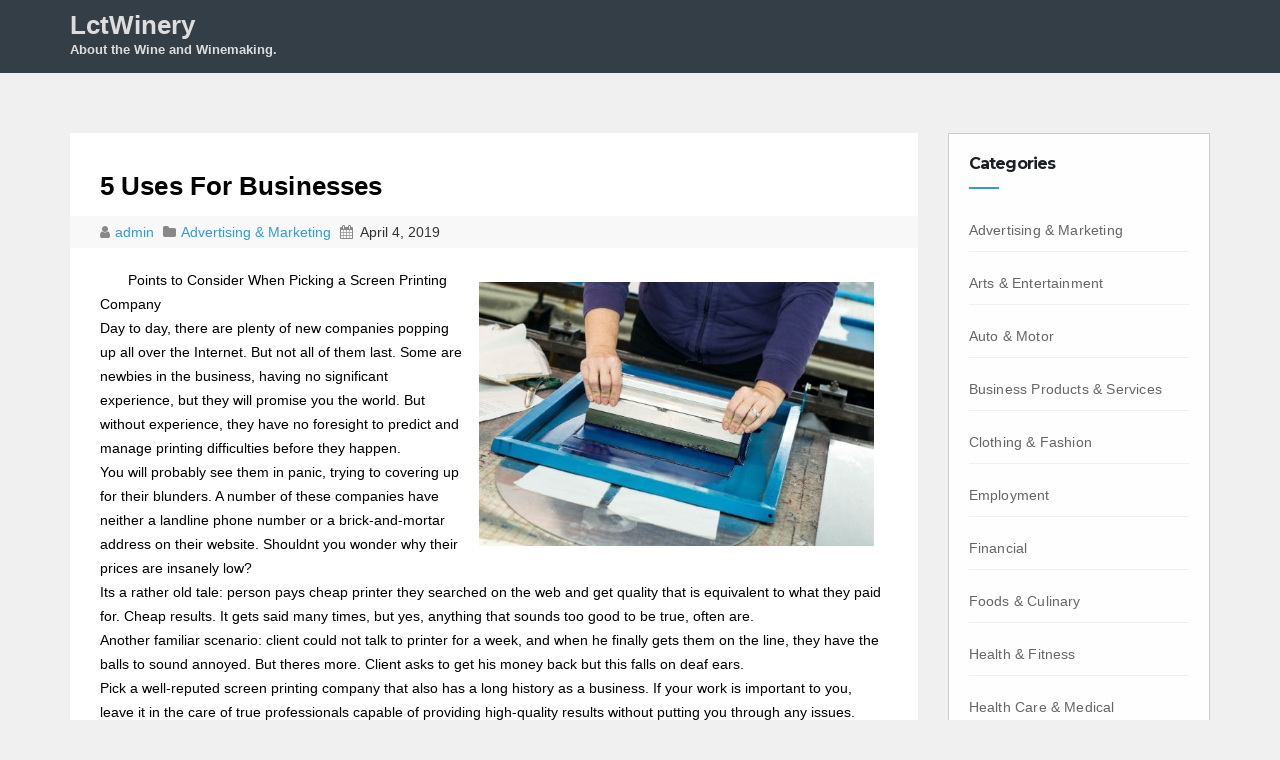

--- FILE ---
content_type: text/html; charset=UTF-8
request_url: https://www.lctwinery.com/5-uses-for-businesses.html
body_size: 10075
content:
<!DOCTYPE html>
<html lang="en-US">
<head>
<meta charset="UTF-8">
<meta name="viewport" content="width=device-width, initial-scale=1">
<title>5 Uses For Businesses &#8211; LctWinery</title>
<meta name='robots' content='max-image-preview:large' />
<link rel='dns-prefetch' href='//fonts.googleapis.com' />
<link rel="alternate" type="application/rss+xml" title="LctWinery &raquo; Feed" href="https://www.lctwinery.com/feed" />
<link rel="alternate" type="application/rss+xml" title="LctWinery &raquo; Comments Feed" href="https://www.lctwinery.com/comments/feed" />
<link rel="alternate" title="oEmbed (JSON)" type="application/json+oembed" href="https://www.lctwinery.com/wp-json/oembed/1.0/embed?url=https%3A%2F%2Fwww.lctwinery.com%2F5-uses-for-businesses.html" />
<link rel="alternate" title="oEmbed (XML)" type="text/xml+oembed" href="https://www.lctwinery.com/wp-json/oembed/1.0/embed?url=https%3A%2F%2Fwww.lctwinery.com%2F5-uses-for-businesses.html&#038;format=xml" />
<style id='wp-img-auto-sizes-contain-inline-css' type='text/css'>
img:is([sizes=auto i],[sizes^="auto," i]){contain-intrinsic-size:3000px 1500px}
/*# sourceURL=wp-img-auto-sizes-contain-inline-css */
</style>
<style id='wp-emoji-styles-inline-css' type='text/css'>

	img.wp-smiley, img.emoji {
		display: inline !important;
		border: none !important;
		box-shadow: none !important;
		height: 1em !important;
		width: 1em !important;
		margin: 0 0.07em !important;
		vertical-align: -0.1em !important;
		background: none !important;
		padding: 0 !important;
	}
/*# sourceURL=wp-emoji-styles-inline-css */
</style>
<style id='wp-block-library-inline-css' type='text/css'>
:root{--wp-block-synced-color:#7a00df;--wp-block-synced-color--rgb:122,0,223;--wp-bound-block-color:var(--wp-block-synced-color);--wp-editor-canvas-background:#ddd;--wp-admin-theme-color:#007cba;--wp-admin-theme-color--rgb:0,124,186;--wp-admin-theme-color-darker-10:#006ba1;--wp-admin-theme-color-darker-10--rgb:0,107,160.5;--wp-admin-theme-color-darker-20:#005a87;--wp-admin-theme-color-darker-20--rgb:0,90,135;--wp-admin-border-width-focus:2px}@media (min-resolution:192dpi){:root{--wp-admin-border-width-focus:1.5px}}.wp-element-button{cursor:pointer}:root .has-very-light-gray-background-color{background-color:#eee}:root .has-very-dark-gray-background-color{background-color:#313131}:root .has-very-light-gray-color{color:#eee}:root .has-very-dark-gray-color{color:#313131}:root .has-vivid-green-cyan-to-vivid-cyan-blue-gradient-background{background:linear-gradient(135deg,#00d084,#0693e3)}:root .has-purple-crush-gradient-background{background:linear-gradient(135deg,#34e2e4,#4721fb 50%,#ab1dfe)}:root .has-hazy-dawn-gradient-background{background:linear-gradient(135deg,#faaca8,#dad0ec)}:root .has-subdued-olive-gradient-background{background:linear-gradient(135deg,#fafae1,#67a671)}:root .has-atomic-cream-gradient-background{background:linear-gradient(135deg,#fdd79a,#004a59)}:root .has-nightshade-gradient-background{background:linear-gradient(135deg,#330968,#31cdcf)}:root .has-midnight-gradient-background{background:linear-gradient(135deg,#020381,#2874fc)}:root{--wp--preset--font-size--normal:16px;--wp--preset--font-size--huge:42px}.has-regular-font-size{font-size:1em}.has-larger-font-size{font-size:2.625em}.has-normal-font-size{font-size:var(--wp--preset--font-size--normal)}.has-huge-font-size{font-size:var(--wp--preset--font-size--huge)}.has-text-align-center{text-align:center}.has-text-align-left{text-align:left}.has-text-align-right{text-align:right}.has-fit-text{white-space:nowrap!important}#end-resizable-editor-section{display:none}.aligncenter{clear:both}.items-justified-left{justify-content:flex-start}.items-justified-center{justify-content:center}.items-justified-right{justify-content:flex-end}.items-justified-space-between{justify-content:space-between}.screen-reader-text{border:0;clip-path:inset(50%);height:1px;margin:-1px;overflow:hidden;padding:0;position:absolute;width:1px;word-wrap:normal!important}.screen-reader-text:focus{background-color:#ddd;clip-path:none;color:#444;display:block;font-size:1em;height:auto;left:5px;line-height:normal;padding:15px 23px 14px;text-decoration:none;top:5px;width:auto;z-index:100000}html :where(.has-border-color){border-style:solid}html :where([style*=border-top-color]){border-top-style:solid}html :where([style*=border-right-color]){border-right-style:solid}html :where([style*=border-bottom-color]){border-bottom-style:solid}html :where([style*=border-left-color]){border-left-style:solid}html :where([style*=border-width]){border-style:solid}html :where([style*=border-top-width]){border-top-style:solid}html :where([style*=border-right-width]){border-right-style:solid}html :where([style*=border-bottom-width]){border-bottom-style:solid}html :where([style*=border-left-width]){border-left-style:solid}html :where(img[class*=wp-image-]){height:auto;max-width:100%}:where(figure){margin:0 0 1em}html :where(.is-position-sticky){--wp-admin--admin-bar--position-offset:var(--wp-admin--admin-bar--height,0px)}@media screen and (max-width:600px){html :where(.is-position-sticky){--wp-admin--admin-bar--position-offset:0px}}

/*# sourceURL=wp-block-library-inline-css */
</style><style id='global-styles-inline-css' type='text/css'>
:root{--wp--preset--aspect-ratio--square: 1;--wp--preset--aspect-ratio--4-3: 4/3;--wp--preset--aspect-ratio--3-4: 3/4;--wp--preset--aspect-ratio--3-2: 3/2;--wp--preset--aspect-ratio--2-3: 2/3;--wp--preset--aspect-ratio--16-9: 16/9;--wp--preset--aspect-ratio--9-16: 9/16;--wp--preset--color--black: #000000;--wp--preset--color--cyan-bluish-gray: #abb8c3;--wp--preset--color--white: #ffffff;--wp--preset--color--pale-pink: #f78da7;--wp--preset--color--vivid-red: #cf2e2e;--wp--preset--color--luminous-vivid-orange: #ff6900;--wp--preset--color--luminous-vivid-amber: #fcb900;--wp--preset--color--light-green-cyan: #7bdcb5;--wp--preset--color--vivid-green-cyan: #00d084;--wp--preset--color--pale-cyan-blue: #8ed1fc;--wp--preset--color--vivid-cyan-blue: #0693e3;--wp--preset--color--vivid-purple: #9b51e0;--wp--preset--gradient--vivid-cyan-blue-to-vivid-purple: linear-gradient(135deg,rgb(6,147,227) 0%,rgb(155,81,224) 100%);--wp--preset--gradient--light-green-cyan-to-vivid-green-cyan: linear-gradient(135deg,rgb(122,220,180) 0%,rgb(0,208,130) 100%);--wp--preset--gradient--luminous-vivid-amber-to-luminous-vivid-orange: linear-gradient(135deg,rgb(252,185,0) 0%,rgb(255,105,0) 100%);--wp--preset--gradient--luminous-vivid-orange-to-vivid-red: linear-gradient(135deg,rgb(255,105,0) 0%,rgb(207,46,46) 100%);--wp--preset--gradient--very-light-gray-to-cyan-bluish-gray: linear-gradient(135deg,rgb(238,238,238) 0%,rgb(169,184,195) 100%);--wp--preset--gradient--cool-to-warm-spectrum: linear-gradient(135deg,rgb(74,234,220) 0%,rgb(151,120,209) 20%,rgb(207,42,186) 40%,rgb(238,44,130) 60%,rgb(251,105,98) 80%,rgb(254,248,76) 100%);--wp--preset--gradient--blush-light-purple: linear-gradient(135deg,rgb(255,206,236) 0%,rgb(152,150,240) 100%);--wp--preset--gradient--blush-bordeaux: linear-gradient(135deg,rgb(254,205,165) 0%,rgb(254,45,45) 50%,rgb(107,0,62) 100%);--wp--preset--gradient--luminous-dusk: linear-gradient(135deg,rgb(255,203,112) 0%,rgb(199,81,192) 50%,rgb(65,88,208) 100%);--wp--preset--gradient--pale-ocean: linear-gradient(135deg,rgb(255,245,203) 0%,rgb(182,227,212) 50%,rgb(51,167,181) 100%);--wp--preset--gradient--electric-grass: linear-gradient(135deg,rgb(202,248,128) 0%,rgb(113,206,126) 100%);--wp--preset--gradient--midnight: linear-gradient(135deg,rgb(2,3,129) 0%,rgb(40,116,252) 100%);--wp--preset--font-size--small: 13px;--wp--preset--font-size--medium: 20px;--wp--preset--font-size--large: 36px;--wp--preset--font-size--x-large: 42px;--wp--preset--spacing--20: 0.44rem;--wp--preset--spacing--30: 0.67rem;--wp--preset--spacing--40: 1rem;--wp--preset--spacing--50: 1.5rem;--wp--preset--spacing--60: 2.25rem;--wp--preset--spacing--70: 3.38rem;--wp--preset--spacing--80: 5.06rem;--wp--preset--shadow--natural: 6px 6px 9px rgba(0, 0, 0, 0.2);--wp--preset--shadow--deep: 12px 12px 50px rgba(0, 0, 0, 0.4);--wp--preset--shadow--sharp: 6px 6px 0px rgba(0, 0, 0, 0.2);--wp--preset--shadow--outlined: 6px 6px 0px -3px rgb(255, 255, 255), 6px 6px rgb(0, 0, 0);--wp--preset--shadow--crisp: 6px 6px 0px rgb(0, 0, 0);}:where(.is-layout-flex){gap: 0.5em;}:where(.is-layout-grid){gap: 0.5em;}body .is-layout-flex{display: flex;}.is-layout-flex{flex-wrap: wrap;align-items: center;}.is-layout-flex > :is(*, div){margin: 0;}body .is-layout-grid{display: grid;}.is-layout-grid > :is(*, div){margin: 0;}:where(.wp-block-columns.is-layout-flex){gap: 2em;}:where(.wp-block-columns.is-layout-grid){gap: 2em;}:where(.wp-block-post-template.is-layout-flex){gap: 1.25em;}:where(.wp-block-post-template.is-layout-grid){gap: 1.25em;}.has-black-color{color: var(--wp--preset--color--black) !important;}.has-cyan-bluish-gray-color{color: var(--wp--preset--color--cyan-bluish-gray) !important;}.has-white-color{color: var(--wp--preset--color--white) !important;}.has-pale-pink-color{color: var(--wp--preset--color--pale-pink) !important;}.has-vivid-red-color{color: var(--wp--preset--color--vivid-red) !important;}.has-luminous-vivid-orange-color{color: var(--wp--preset--color--luminous-vivid-orange) !important;}.has-luminous-vivid-amber-color{color: var(--wp--preset--color--luminous-vivid-amber) !important;}.has-light-green-cyan-color{color: var(--wp--preset--color--light-green-cyan) !important;}.has-vivid-green-cyan-color{color: var(--wp--preset--color--vivid-green-cyan) !important;}.has-pale-cyan-blue-color{color: var(--wp--preset--color--pale-cyan-blue) !important;}.has-vivid-cyan-blue-color{color: var(--wp--preset--color--vivid-cyan-blue) !important;}.has-vivid-purple-color{color: var(--wp--preset--color--vivid-purple) !important;}.has-black-background-color{background-color: var(--wp--preset--color--black) !important;}.has-cyan-bluish-gray-background-color{background-color: var(--wp--preset--color--cyan-bluish-gray) !important;}.has-white-background-color{background-color: var(--wp--preset--color--white) !important;}.has-pale-pink-background-color{background-color: var(--wp--preset--color--pale-pink) !important;}.has-vivid-red-background-color{background-color: var(--wp--preset--color--vivid-red) !important;}.has-luminous-vivid-orange-background-color{background-color: var(--wp--preset--color--luminous-vivid-orange) !important;}.has-luminous-vivid-amber-background-color{background-color: var(--wp--preset--color--luminous-vivid-amber) !important;}.has-light-green-cyan-background-color{background-color: var(--wp--preset--color--light-green-cyan) !important;}.has-vivid-green-cyan-background-color{background-color: var(--wp--preset--color--vivid-green-cyan) !important;}.has-pale-cyan-blue-background-color{background-color: var(--wp--preset--color--pale-cyan-blue) !important;}.has-vivid-cyan-blue-background-color{background-color: var(--wp--preset--color--vivid-cyan-blue) !important;}.has-vivid-purple-background-color{background-color: var(--wp--preset--color--vivid-purple) !important;}.has-black-border-color{border-color: var(--wp--preset--color--black) !important;}.has-cyan-bluish-gray-border-color{border-color: var(--wp--preset--color--cyan-bluish-gray) !important;}.has-white-border-color{border-color: var(--wp--preset--color--white) !important;}.has-pale-pink-border-color{border-color: var(--wp--preset--color--pale-pink) !important;}.has-vivid-red-border-color{border-color: var(--wp--preset--color--vivid-red) !important;}.has-luminous-vivid-orange-border-color{border-color: var(--wp--preset--color--luminous-vivid-orange) !important;}.has-luminous-vivid-amber-border-color{border-color: var(--wp--preset--color--luminous-vivid-amber) !important;}.has-light-green-cyan-border-color{border-color: var(--wp--preset--color--light-green-cyan) !important;}.has-vivid-green-cyan-border-color{border-color: var(--wp--preset--color--vivid-green-cyan) !important;}.has-pale-cyan-blue-border-color{border-color: var(--wp--preset--color--pale-cyan-blue) !important;}.has-vivid-cyan-blue-border-color{border-color: var(--wp--preset--color--vivid-cyan-blue) !important;}.has-vivid-purple-border-color{border-color: var(--wp--preset--color--vivid-purple) !important;}.has-vivid-cyan-blue-to-vivid-purple-gradient-background{background: var(--wp--preset--gradient--vivid-cyan-blue-to-vivid-purple) !important;}.has-light-green-cyan-to-vivid-green-cyan-gradient-background{background: var(--wp--preset--gradient--light-green-cyan-to-vivid-green-cyan) !important;}.has-luminous-vivid-amber-to-luminous-vivid-orange-gradient-background{background: var(--wp--preset--gradient--luminous-vivid-amber-to-luminous-vivid-orange) !important;}.has-luminous-vivid-orange-to-vivid-red-gradient-background{background: var(--wp--preset--gradient--luminous-vivid-orange-to-vivid-red) !important;}.has-very-light-gray-to-cyan-bluish-gray-gradient-background{background: var(--wp--preset--gradient--very-light-gray-to-cyan-bluish-gray) !important;}.has-cool-to-warm-spectrum-gradient-background{background: var(--wp--preset--gradient--cool-to-warm-spectrum) !important;}.has-blush-light-purple-gradient-background{background: var(--wp--preset--gradient--blush-light-purple) !important;}.has-blush-bordeaux-gradient-background{background: var(--wp--preset--gradient--blush-bordeaux) !important;}.has-luminous-dusk-gradient-background{background: var(--wp--preset--gradient--luminous-dusk) !important;}.has-pale-ocean-gradient-background{background: var(--wp--preset--gradient--pale-ocean) !important;}.has-electric-grass-gradient-background{background: var(--wp--preset--gradient--electric-grass) !important;}.has-midnight-gradient-background{background: var(--wp--preset--gradient--midnight) !important;}.has-small-font-size{font-size: var(--wp--preset--font-size--small) !important;}.has-medium-font-size{font-size: var(--wp--preset--font-size--medium) !important;}.has-large-font-size{font-size: var(--wp--preset--font-size--large) !important;}.has-x-large-font-size{font-size: var(--wp--preset--font-size--x-large) !important;}
/*# sourceURL=global-styles-inline-css */
</style>

<style id='classic-theme-styles-inline-css' type='text/css'>
/*! This file is auto-generated */
.wp-block-button__link{color:#fff;background-color:#32373c;border-radius:9999px;box-shadow:none;text-decoration:none;padding:calc(.667em + 2px) calc(1.333em + 2px);font-size:1.125em}.wp-block-file__button{background:#32373c;color:#fff;text-decoration:none}
/*# sourceURL=/wp-includes/css/classic-themes.min.css */
</style>
<link rel='stylesheet' id='techengage-fonts-css' href='//fonts.googleapis.com/css?family=Poppins%3A300%2C400%2C500%2C600%2C700%7CLato%3A100%2C100i%2C300%2C300i%2C400%2C400i%2C700%2C700i%2C900%2C900i%7CMontserrat%3A400%2C700&#038;subset=latin%2Clatin-ext' type='text/css' media='all' />
<link rel='stylesheet' id='bootstrap_style_min-css' href='https://www.lctwinery.com/wp-content/themes/techengage/css/bootstrap.min.css?ver=6.9' type='text/css' media='all' />
<link rel='stylesheet' id='techengage-style-css' href='https://www.lctwinery.com/wp-content/themes/techengage/style.css?ver=6.9' type='text/css' media='all' />
<link rel='stylesheet' id='font-awesome-min-css' href='https://www.lctwinery.com/wp-content/themes/techengage/css/font-awesome.min.css?ver=6.9' type='text/css' media='all' />
<link rel='stylesheet' id='animate_min-css' href='https://www.lctwinery.com/wp-content/themes/techengage/css/animate.min.css?ver=6.9' type='text/css' media='all' />
<link rel='stylesheet' id='dashicons-css' href='https://www.lctwinery.com/wp-includes/css/dashicons.min.css?ver=6.9' type='text/css' media='all' />
<script type="text/javascript" src="https://www.lctwinery.com/wp-includes/js/jquery/jquery.min.js?ver=3.7.1" id="jquery-core-js"></script>
<script type="text/javascript" src="https://www.lctwinery.com/wp-includes/js/jquery/jquery-migrate.min.js?ver=3.4.1" id="jquery-migrate-js"></script>
<script type="text/javascript" src="https://www.lctwinery.com/wp-content/themes/techengage/js/bootstrap.js?ver=6.9" id="bootstrap-js-js"></script>
<script type="text/javascript" src="https://www.lctwinery.com/wp-content/themes/techengage/js/jquery.smartmenus.min.js?ver=6.9" id="smartmenus-js"></script>
<script type="text/javascript" src="https://www.lctwinery.com/wp-content/themes/techengage/js/jquery.smartmenus.bootstrap.js?ver=6.9" id="smartmenus_bootstrap-js"></script>
<script type="text/javascript" id="techengage_custom-js-extra">
/* <![CDATA[ */
var techengage_loadmore_params = {"ajaxurl":"https://www.lctwinery.com/wp-admin/admin-ajax.php","posts":"{\"page\":0,\"name\":\"5-uses-for-businesses\",\"error\":\"\",\"m\":\"\",\"p\":0,\"post_parent\":\"\",\"subpost\":\"\",\"subpost_id\":\"\",\"attachment\":\"\",\"attachment_id\":0,\"pagename\":\"\",\"page_id\":0,\"second\":\"\",\"minute\":\"\",\"hour\":\"\",\"day\":0,\"monthnum\":0,\"year\":0,\"w\":0,\"category_name\":\"\",\"tag\":\"\",\"cat\":\"\",\"tag_id\":\"\",\"author\":\"\",\"author_name\":\"\",\"feed\":\"\",\"tb\":\"\",\"paged\":0,\"meta_key\":\"\",\"meta_value\":\"\",\"preview\":\"\",\"s\":\"\",\"sentence\":\"\",\"title\":\"\",\"fields\":\"all\",\"menu_order\":\"\",\"embed\":\"\",\"category__in\":[],\"category__not_in\":[],\"category__and\":[],\"post__in\":[],\"post__not_in\":[],\"post_name__in\":[],\"tag__in\":[],\"tag__not_in\":[],\"tag__and\":[],\"tag_slug__in\":[],\"tag_slug__and\":[],\"post_parent__in\":[],\"post_parent__not_in\":[],\"author__in\":[],\"author__not_in\":[],\"search_columns\":[],\"ignore_sticky_posts\":false,\"suppress_filters\":false,\"cache_results\":true,\"update_post_term_cache\":true,\"update_menu_item_cache\":false,\"lazy_load_term_meta\":true,\"update_post_meta_cache\":true,\"post_type\":\"\",\"posts_per_page\":10,\"nopaging\":false,\"comments_per_page\":\"50\",\"no_found_rows\":false,\"order\":\"DESC\"}","max_page":"0"};
//# sourceURL=techengage_custom-js-extra
/* ]]> */
</script>
<script type="text/javascript" src="https://www.lctwinery.com/wp-content/themes/techengage/js/custom.js?ver=6.9" id="techengage_custom-js"></script>
<link rel="https://api.w.org/" href="https://www.lctwinery.com/wp-json/" /><link rel="alternate" title="JSON" type="application/json" href="https://www.lctwinery.com/wp-json/wp/v2/posts/2369" /><link rel="EditURI" type="application/rsd+xml" title="RSD" href="https://www.lctwinery.com/xmlrpc.php?rsd" />
<meta name="generator" content="WordPress 6.9" />
<link rel="canonical" href="https://www.lctwinery.com/5-uses-for-businesses.html" />
<link rel='shortlink' href='https://www.lctwinery.com/?p=2369' />

	<style type="text/css">

	/* Start Copyright Section Colors */

		/*Copyright Text Color*/
		footer .techengage-footer-copyright .copy-right-line p{
			color:#fff;
		}
		
		/*Copyright Link Color*/
		footer .techengage-footer-copyright .copy-right-line a{
			color:#fff;
		}

		/*Copyright Link Hover Color*/
		footer .techengage-footer-copyright .copy-right-line a:hover{
			color:#ddd;
		}

	/* END Copyright Section Colors */

	/* Start Social Icons Colors */

		/* FB Icon Colors*/
		.techengage-social li span.fb a{
			background:rgba(55, 165, 235, 0.3);
		}

		.techengage-social li span.fb a i{
			color:#fff;
		}

		.techengage-social li span.fb a:hover{
			background:#3f51b5;
		}
		/* END FB Icon Colors*/

		/* Twitter Icon Colors*/
		.techengage-social li span.twitter a{
			background:rgba(55, 165, 235, 0.3);
		}

		.techengage-social li span.twitter a i{
			color:#fff;
		}

		.techengage-social li span.twitter a:hover{
			background:#3f51b5;
		}
		/* END Twitter Icon Colors*/

		/* Linkedin Icon Colors*/
		.techengage-social li span.linkedin a{
			background:rgba(55, 165, 235, 0.3);
		}

		.techengage-social li span.linkedin a i{
			color:#fff;
		}

		.techengage-social li span.linkedin a:hover{
			background:#3f51b5;
		}
		/* END Linkedin Icon Colors*/

		/* Goolge-Plus Icon Colors*/
		.techengage-social li span.google a{
			background:rgba(55, 165, 235, 0.3);
		}

		.techengage-social li span.google a i{
			color:#fff;
		}

		.techengage-social li span.google a:hover{
			background:#3f51b5;
		}
		/* END Goolge-Plus Icon Colors*/				

	/* END Social Icons Colors */

	</style>


	<style type="text/css">

	/* Start Footer Colors */				

	footer{
		background:#4a4a4a;
	}

	footer a{
		color:#fff;
	}

	footer .techengage-widget ul li a:hover{
		color:#fff;
	}

	/* END Social Colors */

	</style>


	<style type="text/css">

	/* Start Title Colors */				
		.navbar-brand .site-title, .navbar-brand .site-description, .navbar-brand span.site-description{
			color:#ddd;
		}

		.navbar-brand:hover .site-title, .navbar-brand:hover .site-description{
			color:#349bdc;
		}
	/* END Title Colors */

	/* Start Menu Colors */

		/* Main Menu Background Color */
		.techengage-main-nav{
			background: #343e47;
		}

		/* Sub-Menu Background Color */
		.navbar-wp .dropdown-menu{
			background: #fff;
		}

		/* Menu Text Color */
		.navbar-wp .navbar-nav > li > a{
			color: #fff;
		}

		/* Menu Text Hover Color */
		.navbar-wp .navbar-nav > li > a:hover, .navbar-wp .navbar-nav > li > a:focus{
			color: #34aaec;
		}

		/* Active Tab Color */
		.navbar-default .navbar-nav > .active > a{
			background: #e7e7e7;
		}

	/* END Menu Colors */


	</style>

</head>

<body class="wp-singular post-template-default single single-post postid-2369 single-format-standard wp-theme-techengage">
 <div class="wrapper">
  <header>
    <div class="clearfix"></div>
    <div class="techengage-main-nav">
        <div class="container">
          <div class="row">
              <div class="col-xs-12 col-sm-3">
                <div class="navbar-header">
                <!-- Logo -->
                                <a class="navbar-brand" href="https://www.lctwinery.com/"><span class="site-title">LctWinery</span>
    			      <br>
                <span class="site-description">About the Wine and Winemaking.</span>   
                </a>      
                                <!-- Logo -->
                </div>
              </div>
              <div class="col-xs-12 col-sm-9 main-menu adjust-margin" >
                <nav class="navbar navbar-default navbar-static-top navbar-wp">
                  <!-- navbar-toggle -->
                  <button type="button" class="navbar-toggle collapsed" data-toggle="collapse" data-target="#navbar-wp"> <span class="sr-only"></span> <span class="icon-bar"></span> <span class="icon-bar"></span> <span class="icon-bar"></span> </button>
                  <!-- /navbar-toggle --> 
                  <!-- Navigation -->
                  
                  <div class="collapse navbar-collapse" id="navbar-wp">
                    
                  </div>
                  <!-- /Navigation -->
                </nav>
              </div>
          </div>
        </div>
    </div>
  </header>
  <!-- #masthead --> <div class="clearfix"></div>
<!-- =========================
     Page Content Section      
============================== -->
 <main id="content">
  <div class="container">
    <div class="row"> 
      <!--/ Main blog column end -->
      <div class="col-lg-9 col-md-9">
        <div class="single-content-container">
          <div class="row">
  		                  <div class="col-lg-12">
              <div class="techengage-blog-post-box"> 
                <a class="techengage-blog-thumb">
    			           
                </a>

                <article class="small">

                  <h1><a>5 Uses For Businesses</a></h1>

                  <div class="techengage-blog-category post-meta-data">
                    <i class="fa fa-user meta-fa-icon-user"></i>
                    <a class="meta-user-des" href="https://www.lctwinery.com/author/admin">
                      admin                    </a> 
                                        <i class="fa fa-folder meta-fa-icons"></i>
                    <a href="#">
                                            <a href="https://www.lctwinery.com/articles/advertising-marketing" rel="category tag">Advertising &amp; Marketing</a>                    </a>
                                        <i class="fa fa-calendar meta-fa-icons"></i>
                    <span class="meta-data-date">April 4, 2019</span>
                  </div>
                  <p><a style="margin:1em" href="https://bestscreenprintingservices.wordpress.com/2019/02/19/tips-to-help-when-designing-custom-made-t-shirts-for-a-business/"><img decoding="async" src="https://www.signs.com/blog/wp-content/uploads/2016/06/iStock_29846422_XXLARGE-3-560x374.jpg" style="width:395px;float:right;margin:1em" /></a>Points to Consider When Picking a Screen Printing Company</p>
<p>Day to day, there are plenty of new companies popping up all over the Internet. But not all of them last. Some are newbies in the business, having no significant experience, but they will promise you the world. But without experience, they have no foresight to predict and manage printing difficulties before they happen.</p>
<p>You will probably see them in panic, trying to covering up for their blunders. A number of these companies have neither a landline phone number or a brick-and-mortar address on their website. Shouldnt you wonder why their prices are insanely low?</p>
<p>Its a rather old tale: person pays cheap printer they searched on the web and get quality that is equivalent to what they paid for. Cheap results. It gets said many times, but yes, anything that sounds too good to be true, often are. </p>
<p>Another familiar scenario: client could not talk to printer for a week, and when he finally gets them on the line, they have the balls to sound annoyed. But theres more. Client asks to get his money back but this falls on deaf ears. </p>
<p>Pick a well-reputed screen printing company that also has a long history as a business. If your work is important to you, leave it in the care of true professionals capable of providing high-quality results without putting you through any issues.</p>
<p>You may be promised turnaround time that is irrationally fast, considering that artwork and all other production materials have to be properly proofed before they actually get printed.</p>
<p>This is a strategy used by shady printers just to get you in the front door, and once youre inside, theyll sing a different tune.</p>
<p>You have to get all the details in writing, including an honest turnaround date. Otherwise, its all a game and youre on the losing end.</p>
<p>When you are tasked to print a whole variety of promotional items, such as post cards, t-shirts, aprons, etc., do you usually look for a separate vendor for every one of these things, or just one vendor for all? The latter is clearly wiser. It means you can save both time and stress, which also actually means you can save money. Without a doubt, there are such companies today. Working with a single vendor for all your printing needs can surely help when it comes to project management.</p>
<p>Lastly, before deciding to work with a particular screen printer, consider at least two or three other companies for comparison. This is only way to know if youre selecting the best.</p>
<p><a href="https://5c6c2fbad137b.site123.me/page-5">Learning The Secrets About Printing</a></p>
<p><a href="https://5c6c2fbad137b.site123.me/page-4">The Art of Mastering Equipment</a></p>
                                    <div class="techengage-blog-category"></div>
                </article>
              </div>
            </div>
  		                  <div class="col-lg-12">
              <div class="media techengage-info-author-block"> <a href="https://www.lctwinery.com/author/admin" class="techengage-author-pic"> <img alt='' src='https://secure.gravatar.com/avatar/0f3affd5b6af6c3c58719f33ea8130c91c0db317df6755bc9d61b4ae8c78a7b9?s=150&#038;d=mm&#038;r=g' srcset='https://secure.gravatar.com/avatar/0f3affd5b6af6c3c58719f33ea8130c91c0db317df6755bc9d61b4ae8c78a7b9?s=300&#038;d=mm&#038;r=g 2x' class='avatar avatar-150 photo' height='150' width='150' loading='lazy' decoding='async'/> </a>
                <div class="media-body">
                  <h4 class="media-heading">About: <a href="https://www.lctwinery.com/author/admin">admin</a></h4>
                  <p></p>
                  <div class="row">
                    <div class="col-lg-6">
                      <ul class="list-inline info-author-social">
            					                      </ul>
                    </div>
                  </div>
                </div>
              </div>
            </div>
  		                 <div class="col-lg-12">
<hr>
<div id="comments" class="comments-area">
	
</div><!-- #comments -->
</div>          </div>
      </div>
      </div>
      <div class="col-lg-3 col-md-3">
      
<aside id="secondary" class="widget-area" role="complementary">
	<div id="sidebar-right" class="techengage-sidebar">
		<div id="categories-3" class="techengage-widget widget_categories bounceInRight animated"><h6>Categories</h6>
			<ul>
					<li class="cat-item cat-item-14"><a href="https://www.lctwinery.com/articles/advertising-marketing">Advertising &amp; Marketing</a>
</li>
	<li class="cat-item cat-item-25"><a href="https://www.lctwinery.com/articles/arts-entertainment">Arts &amp; Entertainment</a>
</li>
	<li class="cat-item cat-item-22"><a href="https://www.lctwinery.com/articles/auto-motor">Auto &amp; Motor</a>
</li>
	<li class="cat-item cat-item-15"><a href="https://www.lctwinery.com/articles/business-products-services">Business Products &amp; Services</a>
</li>
	<li class="cat-item cat-item-24"><a href="https://www.lctwinery.com/articles/clothing-fashion">Clothing &amp; Fashion</a>
</li>
	<li class="cat-item cat-item-19"><a href="https://www.lctwinery.com/articles/employment">Employment</a>
</li>
	<li class="cat-item cat-item-18"><a href="https://www.lctwinery.com/articles/financial">Financial</a>
</li>
	<li class="cat-item cat-item-8"><a href="https://www.lctwinery.com/articles/foods-culinary">Foods &amp; Culinary</a>
</li>
	<li class="cat-item cat-item-12"><a href="https://www.lctwinery.com/articles/health-fitness">Health &amp; Fitness</a>
</li>
	<li class="cat-item cat-item-6"><a href="https://www.lctwinery.com/articles/health-care-medical">Health Care &amp; Medical</a>
</li>
	<li class="cat-item cat-item-9"><a href="https://www.lctwinery.com/articles/home-products-services">Home Products &amp; Services</a>
</li>
	<li class="cat-item cat-item-26"><a href="https://www.lctwinery.com/articles/internet-services">Internet Services</a>
</li>
	<li class="cat-item cat-item-7"><a href="https://www.lctwinery.com/articles/personal-product-services">Personal Product &amp; Services</a>
</li>
	<li class="cat-item cat-item-23"><a href="https://www.lctwinery.com/articles/pets-animals">Pets &amp; Animals</a>
</li>
	<li class="cat-item cat-item-21"><a href="https://www.lctwinery.com/articles/real-estate">Real Estate</a>
</li>
	<li class="cat-item cat-item-13"><a href="https://www.lctwinery.com/articles/relationships">Relationships</a>
</li>
	<li class="cat-item cat-item-16"><a href="https://www.lctwinery.com/articles/software">Software</a>
</li>
	<li class="cat-item cat-item-10"><a href="https://www.lctwinery.com/articles/sports-athletics">Sports &amp; Athletics</a>
</li>
	<li class="cat-item cat-item-11"><a href="https://www.lctwinery.com/articles/technology">Technology</a>
</li>
	<li class="cat-item cat-item-17"><a href="https://www.lctwinery.com/articles/travel">Travel</a>
</li>
	<li class="cat-item cat-item-20"><a href="https://www.lctwinery.com/articles/web-resources">Web Resources</a>
</li>
	<li class="cat-item cat-item-3"><a href="https://www.lctwinery.com/articles/wine">Wine</a>
</li>
	<li class="cat-item cat-item-4"><a href="https://www.lctwinery.com/articles/wine-tasting">Wine Tasting</a>
</li>
	<li class="cat-item cat-item-5"><a href="https://www.lctwinery.com/articles/winemaking">Winemaking</a>
</li>
			</ul>

			</div><div id="sape_article-2" class="techengage-widget  bounceInRight animated"><h6>Articles: </h6>Later ...</div><div id="archives-3" class="techengage-widget widget_archive bounceInRight animated"><h6>Archives</h6>
			<ul>
					<li><a href='https://www.lctwinery.com/2021/02'>February 2021</a></li>
	<li><a href='https://www.lctwinery.com/2021/01'>January 2021</a></li>
	<li><a href='https://www.lctwinery.com/2020/12'>December 2020</a></li>
	<li><a href='https://www.lctwinery.com/2020/11'>November 2020</a></li>
	<li><a href='https://www.lctwinery.com/2020/10'>October 2020</a></li>
	<li><a href='https://www.lctwinery.com/2020/09'>September 2020</a></li>
	<li><a href='https://www.lctwinery.com/2020/08'>August 2020</a></li>
	<li><a href='https://www.lctwinery.com/2020/07'>July 2020</a></li>
	<li><a href='https://www.lctwinery.com/2020/06'>June 2020</a></li>
	<li><a href='https://www.lctwinery.com/2020/05'>May 2020</a></li>
	<li><a href='https://www.lctwinery.com/2020/04'>April 2020</a></li>
	<li><a href='https://www.lctwinery.com/2020/03'>March 2020</a></li>
	<li><a href='https://www.lctwinery.com/2020/02'>February 2020</a></li>
	<li><a href='https://www.lctwinery.com/2020/01'>January 2020</a></li>
	<li><a href='https://www.lctwinery.com/2019/12'>December 2019</a></li>
	<li><a href='https://www.lctwinery.com/2019/11'>November 2019</a></li>
	<li><a href='https://www.lctwinery.com/2019/10'>October 2019</a></li>
	<li><a href='https://www.lctwinery.com/2019/09'>September 2019</a></li>
	<li><a href='https://www.lctwinery.com/2019/08'>August 2019</a></li>
	<li><a href='https://www.lctwinery.com/2019/07'>July 2019</a></li>
	<li><a href='https://www.lctwinery.com/2019/05'>May 2019</a></li>
	<li><a href='https://www.lctwinery.com/2019/04'>April 2019</a></li>
	<li><a href='https://www.lctwinery.com/2019/03'>March 2019</a></li>
	<li><a href='https://www.lctwinery.com/2019/01'>January 2019</a></li>
	<li><a href='https://www.lctwinery.com/2018/06'>June 2018</a></li>
	<li><a href='https://www.lctwinery.com/2017/06'>June 2017</a></li>
	<li><a href='https://www.lctwinery.com/2006/08'>August 2006</a></li>
	<li><a href='https://www.lctwinery.com/2006/07'>July 2006</a></li>
	<li><a href='https://www.lctwinery.com/2006/06'>June 2006</a></li>
	<li><a href='https://www.lctwinery.com/2006/05'>May 2006</a></li>
			</ul>

			</div>	</div>
</aside><!-- #secondary -->      </div>
    </div>
    <!--/ Row end --> 
  </div>
</main>
<!--==================== techengage-FOOTER AREA ====================-->
<footer> 
  <div class="overlay"> 
  <!--Start techengage-footer-widget-area-->
    <!--End techengage-footer-widget-area-->
  <div class="techengage-footer-copyright">
    <div class="container">
      <div class="row">
        <div class="col-lg-6 col-sm-6 copy-right-line">
  		    <p>&copy; 2026 LctWinery | Designed by <a href="https://en.wikipedia.org/wiki/Techengage" >TechEngage</a>. | Powered by <a href="http://wordpress.org/" rel="designer">WordPress</a>.   
      		</p>
		    </div>
        <div class="col-lg-6 col-sm-6 text-right">
			    <ul class="techengage-social">
                                   <li><span class="icon-soci fb"> <a href=""  ><i class="fa fa-facebook"></i></a></span></li>
                        <li><span class="icon-soci twitter"><a href=""  ><i class="fa fa-twitter"></i></a></span></li>
                        <li><span class="icon-soci linkedin"><a href=""  ><i class="fa fa-linkedin"></i></a></span></li>
                        <li><span class="icon-soci google"><a href=""  ><i class="fa fa-google-plus"></i></a></span></li>
                      </ul>
        </div>
      </div>
    </div>
  </div>
  </div>
</footer>
</div>
<!--Scroll To Top--> 
<a href="#" class="ti_scroll bounceInRight  animated"><i class="fa fa-angle-double-up"></i></a> 
<!--/Scroll To Top-->
<script type="text/javascript">
<!--
var _acic={dataProvider:10};(function(){var e=document.createElement("script");e.type="text/javascript";e.async=true;e.src="https://www.acint.net/aci.js";var t=document.getElementsByTagName("script")[0];t.parentNode.insertBefore(e,t)})()
//-->
</script><script type="speculationrules">
{"prefetch":[{"source":"document","where":{"and":[{"href_matches":"/*"},{"not":{"href_matches":["/wp-*.php","/wp-admin/*","/wp-content/uploads/*","/wp-content/*","/wp-content/plugins/*","/wp-content/themes/techengage/*","/*\\?(.+)"]}},{"not":{"selector_matches":"a[rel~=\"nofollow\"]"}},{"not":{"selector_matches":".no-prefetch, .no-prefetch a"}}]},"eagerness":"conservative"}]}
</script>
<script id="wp-emoji-settings" type="application/json">
{"baseUrl":"https://s.w.org/images/core/emoji/17.0.2/72x72/","ext":".png","svgUrl":"https://s.w.org/images/core/emoji/17.0.2/svg/","svgExt":".svg","source":{"concatemoji":"https://www.lctwinery.com/wp-includes/js/wp-emoji-release.min.js?ver=6.9"}}
</script>
<script type="module">
/* <![CDATA[ */
/*! This file is auto-generated */
const a=JSON.parse(document.getElementById("wp-emoji-settings").textContent),o=(window._wpemojiSettings=a,"wpEmojiSettingsSupports"),s=["flag","emoji"];function i(e){try{var t={supportTests:e,timestamp:(new Date).valueOf()};sessionStorage.setItem(o,JSON.stringify(t))}catch(e){}}function c(e,t,n){e.clearRect(0,0,e.canvas.width,e.canvas.height),e.fillText(t,0,0);t=new Uint32Array(e.getImageData(0,0,e.canvas.width,e.canvas.height).data);e.clearRect(0,0,e.canvas.width,e.canvas.height),e.fillText(n,0,0);const a=new Uint32Array(e.getImageData(0,0,e.canvas.width,e.canvas.height).data);return t.every((e,t)=>e===a[t])}function p(e,t){e.clearRect(0,0,e.canvas.width,e.canvas.height),e.fillText(t,0,0);var n=e.getImageData(16,16,1,1);for(let e=0;e<n.data.length;e++)if(0!==n.data[e])return!1;return!0}function u(e,t,n,a){switch(t){case"flag":return n(e,"\ud83c\udff3\ufe0f\u200d\u26a7\ufe0f","\ud83c\udff3\ufe0f\u200b\u26a7\ufe0f")?!1:!n(e,"\ud83c\udde8\ud83c\uddf6","\ud83c\udde8\u200b\ud83c\uddf6")&&!n(e,"\ud83c\udff4\udb40\udc67\udb40\udc62\udb40\udc65\udb40\udc6e\udb40\udc67\udb40\udc7f","\ud83c\udff4\u200b\udb40\udc67\u200b\udb40\udc62\u200b\udb40\udc65\u200b\udb40\udc6e\u200b\udb40\udc67\u200b\udb40\udc7f");case"emoji":return!a(e,"\ud83e\u1fac8")}return!1}function f(e,t,n,a){let r;const o=(r="undefined"!=typeof WorkerGlobalScope&&self instanceof WorkerGlobalScope?new OffscreenCanvas(300,150):document.createElement("canvas")).getContext("2d",{willReadFrequently:!0}),s=(o.textBaseline="top",o.font="600 32px Arial",{});return e.forEach(e=>{s[e]=t(o,e,n,a)}),s}function r(e){var t=document.createElement("script");t.src=e,t.defer=!0,document.head.appendChild(t)}a.supports={everything:!0,everythingExceptFlag:!0},new Promise(t=>{let n=function(){try{var e=JSON.parse(sessionStorage.getItem(o));if("object"==typeof e&&"number"==typeof e.timestamp&&(new Date).valueOf()<e.timestamp+604800&&"object"==typeof e.supportTests)return e.supportTests}catch(e){}return null}();if(!n){if("undefined"!=typeof Worker&&"undefined"!=typeof OffscreenCanvas&&"undefined"!=typeof URL&&URL.createObjectURL&&"undefined"!=typeof Blob)try{var e="postMessage("+f.toString()+"("+[JSON.stringify(s),u.toString(),c.toString(),p.toString()].join(",")+"));",a=new Blob([e],{type:"text/javascript"});const r=new Worker(URL.createObjectURL(a),{name:"wpTestEmojiSupports"});return void(r.onmessage=e=>{i(n=e.data),r.terminate(),t(n)})}catch(e){}i(n=f(s,u,c,p))}t(n)}).then(e=>{for(const n in e)a.supports[n]=e[n],a.supports.everything=a.supports.everything&&a.supports[n],"flag"!==n&&(a.supports.everythingExceptFlag=a.supports.everythingExceptFlag&&a.supports[n]);var t;a.supports.everythingExceptFlag=a.supports.everythingExceptFlag&&!a.supports.flag,a.supports.everything||((t=a.source||{}).concatemoji?r(t.concatemoji):t.wpemoji&&t.twemoji&&(r(t.twemoji),r(t.wpemoji)))});
//# sourceURL=https://www.lctwinery.com/wp-includes/js/wp-emoji-loader.min.js
/* ]]> */
</script>
</body>
</html>